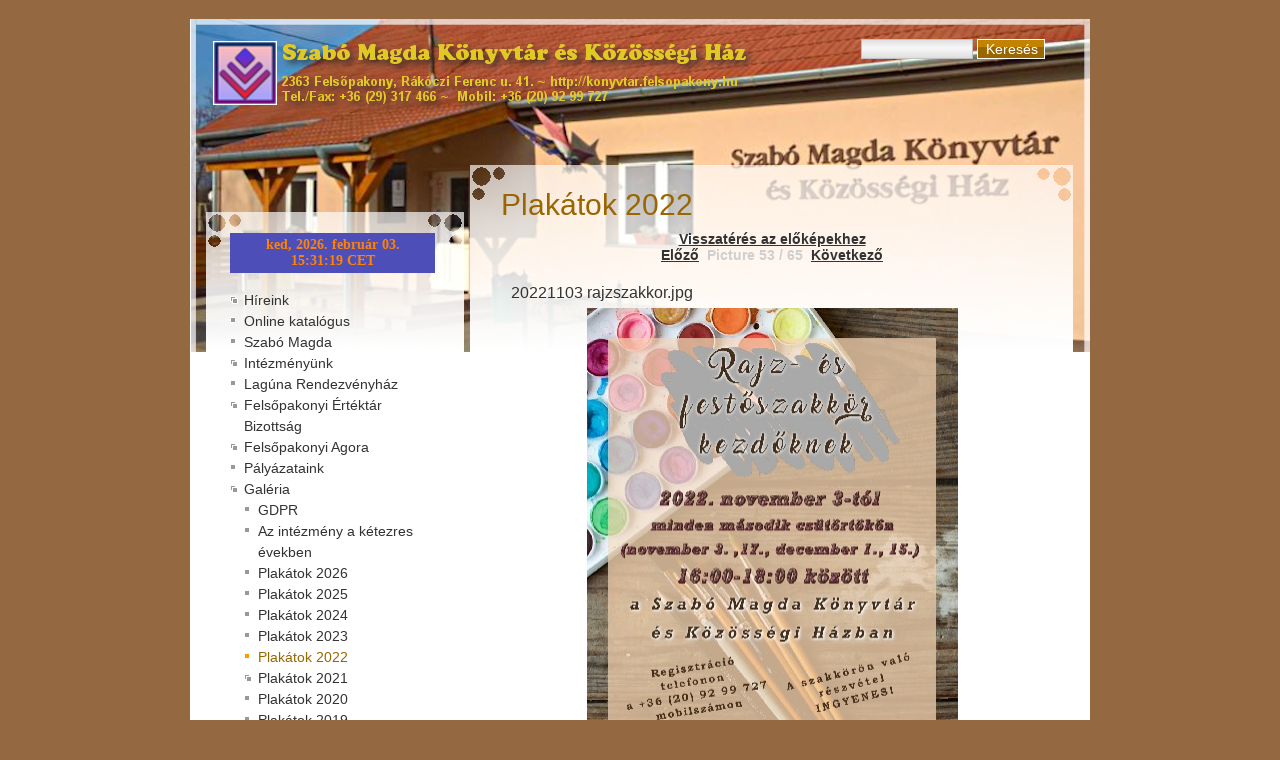

--- FILE ---
content_type: text/html
request_url: http://konyvtar.felsopakony.hu/?Gal%26eacute%3Bria:Plak%26aacute%3Btok_2022&pic=52&page=1
body_size: 4123
content:
<!DOCTYPE HTML PUBLIC "-//W3C//DTD HTML 4.0 Transitional//EN" "http://www.w3.org/TR/REC-html40/loose.dtd">
<html>
<head>
<title>Szabó Magda Könyvtár és Közösségi Ház - Plak&aacute;tok 2022</title><meta name="keywords" content="Szabó Magda Könyvtár és Közösségi Ház Felsőpakony">
<meta name="description" content="Szabó Magda Könyvtár és Közösségi Ház Felsőpakony">
<meta http-equiv="content-type" content="text/html;charset=iso-8859-2"><meta name="generator" content="CMSimple 3.2"><link rel="stylesheet" href="./templates/pakonykonyvtar_oldalfalas/stylesheet.css" type="text/css"><script type="text/javascript"><!--
function gallery_fullsize(PIC_URL, width, height, title)
{
popup_options="toolbar=0,scrollbars=1,location=0,statusbar=0,menubar=0,resizable=0";
gallery_popup=window.open("", "", popup_options + ",width=" + width + ",height=" + height);
gallery_popup.focus();
gallery_popup.document.open();
with(gallery_popup)
{
document.write("<html><head>");
document.write("<title>"+ title +"<\/title>");
document.write("<\/head>");
document.write("<body scroll=\"auto\" leftmargin=\"0\" marginheight=\"0\" marginwidth=\"0\" topmargin=\"0\">");
document.write("<img border=\"0\" onclick=\"window.close();\" src=\""+ PIC_URL +"\" title=\"Kattintásra bezárás\">");
document.write("<\/body><\/html>");
}
gallery_popup.document.close();
}
//-->
</script><link rel="stylesheet" type="text/css" href="./plugins/pluginloader/css/stylesheet.css"><link rel="stylesheet" href="./plugins/kissgallery/css/stylesheet.css" type="text/css"><link rel="stylesheet" href="./plugins/memberpages/css/stylesheet.css" type="text/css"><link rel="stylesheet" href="./plugins/asfont/css/stylesheet.css" type="text/css"><link rel="stylesheet" href="./plugins/poll/css/stylesheet.css" type="text/css"><link rel="stylesheet" href="./plugins/gbook/css/stylesheet.css" type="text/css"><link rel="stylesheet" href="./plugins/genizforum/css/stylesheet.css" type="text/css"><link rel="stylesheet" href="./plugins/geniznewsletter/css/stylesheet.css" type="text/css"><link rel="stylesheet" href="./plugins/wdir/css/stylesheet.css" type="text/css"><link rel="stylesheet" href="./plugins/fileadm/css/stylesheet.css" type="text/css"><link rel="stylesheet" href="./plugins/news_ticker/css/stylesheet.css" type="text/css"><link rel="stylesheet" href="./plugins/gallery/css/stylesheet.css" type="text/css"><link rel='alternate' type='application/rss+xml' title='Szabó Magda Könyvtár és Közösségi Ház' href='./plugins/advancednews/rss/newsfeed-hu.xml' /><link rel="stylesheet" href="./plugins/advancednews/css/stylesheet.css" type="text/css"><link rel="stylesheet" href="./plugins/simpleMultiUser/css/stylesheet.css" type="text/css"><link rel="stylesheet" href="./plugins/menumanager/css/stylesheet.css" type="text/css"><link rel="stylesheet" href="./plugins/calendar/css/stylesheet.css" type="text/css"><link rel="shortcut icon" href="/favicon.ico" />
<link rel="icon" href="/favicon.ico" type="image/ico" />
</head>
<div class="ticker"><marquee class="ticker">   </marquee></div> 
<body bgcolor="#946841"><a name="top"></a>
<!--Fireworks 8 Dreamweaver 8 target.  Created Sun Jan 11 12:27:18 GMT+1100 (AUS Eastern Daylight Time) 2009-->
<div align="center">
<table border="0" cellpadding="0" cellspacing="0" width="900">
<!-- fwtable fwsrc="template.png" fwbase="template.jpg" fwstyle="Dreamweaver" fwdocid = "809202547" fwnested="0" -->
  <tr>
   <td><img src="./templates/pakonykonyvtar_oldalfalas/images/spacer.gif" width="900" height="1" border="0" alt="" /></td>
   <td><img src="./templates/pakonykonyvtar_oldalfalas/images/spacer.gif" width="1" height="1" border="0" alt="" /></td>
  </tr>
  <tr>
   <td bgcolor="#FFFFFF" background="./templates/pakonykonyvtar_oldalfalas/images/template_r1_c1.jpg" align="left" valign="top" style="background-image: url('./templates/pakonykonyvtar_oldalfalas/images/template_r1_c1.jpg'); background-repeat: no-repeat; background-position: left top">
	<table border="0" width="100%" cellspacing="0" cellpadding="0">
		<tr>
			<td align="left" valign="top" width="276">
			<table border="0" width="100%" cellspacing="0" cellpadding="0">
				<tr>
					<td height="211"> </td>
				</tr>
				<tr>
					<td align="left" valign="top">
					<table border="0" width="100%" cellspacing="0" cellpadding="0">
						<tr>
							<td width="40"> </td>
							<td align="left" valign="top">
							<table border="0" width="100%" cellspacing="0">
								<tr>
									<td>
									<!--webbot bot="HTMLMarkup" startspan --><tr><td valign="top">
<iframe src="http://free.timeanddate.com/clock/i2bbqylx/n50/tlhu19/fn5/fcff8205/tc4d4eb8/ftb/pa4/tt0/tw1/td2/th1/ta1/tb4" frameborder="0" width="205" height="43"></iframe>
<ul class="menulevel1"><li class="docs"><a href="/?H%26iacute%3Breink">H&iacute;reink</a></li><li class="doc"><a href="/?Online_katal%26oacute%3Bgus">Online katal&oacute;gus</a></li><li class="doc"><a href="/?Szab%26oacute%3B_Magda">Szab&oacute; Magda</a></li><li class="docs"><a href="/?Int%26eacute%3Bzm%26eacute%3Bny%26uuml%3Bnk">Int&eacute;zm&eacute;ny&uuml;nk</a></li><li class="doc"><a href="/?Lag%26uacute%3Bna_Rendezv%26eacute%3Bnyh%26aacute%3Bz">Lag&uacute;na Rendezv&eacute;nyh&aacute;z</a></li><li class="docs"><a href="/?Fels%F5pakonyi_%26Eacute%3Brt%26eacute%3Bkt%26aacute%3Br_Bizotts%26aacute%3Bg">Felsőpakonyi &Eacute;rt&eacute;kt&aacute;r Bizotts&aacute;g</a></li><li class="docs"><a href="/?Fels%F5pakonyi_Agora">Felsőpakonyi Agora</a></li><li class="doc"><a href="/?P%26aacute%3Bly%26aacute%3Bzataink">P&aacute;ly&aacute;zataink</a></li><li class="docs"><a href="/?Gal%26eacute%3Bria">Gal&eacute;ria</a><ul class="menulevel2"><li class="doc"><a href="/?Gal%26eacute%3Bria:GDPR">GDPR</a></li><li class="doc"><a href="/?Gal%26eacute%3Bria:Az_int%26eacute%3Bzm%26eacute%3Bny_a_k%26eacute%3Btezres_%26eacute%3Bvekben">Az int&eacute;zm&eacute;ny a k&eacute;tezres &eacute;vekben</a></li><li class="doc"><a href="/?Gal%26eacute%3Bria:Plak%26aacute%3Btok_2026">Plak&aacute;tok 2026</a></li><li class="doc"><a href="/?Gal%26eacute%3Bria:Plak%26aacute%3Btok_2025">Plak&aacute;tok 2025</a></li><li class="doc"><a href="/?Gal%26eacute%3Bria:Plak%26aacute%3Btok_2024">Plak&aacute;tok 2024</a></li><li class="doc"><a href="/?Gal%26eacute%3Bria:Plak%26aacute%3Btok_2023">Plak&aacute;tok 2023</a></li><li class="sdoc">Plak&aacute;tok 2022</li><li class="docs"><a href="/?Gal%26eacute%3Bria:Plak%26aacute%3Btok_2021">Plak&aacute;tok 2021</a></li><li class="doc"><a href="/?Gal%26eacute%3Bria:Plak%26aacute%3Btok_2020">Plak&aacute;tok 2020</a></li><li class="doc"><a href="/?Gal%26eacute%3Bria:Plak%26aacute%3Btok_2019">Plak&aacute;tok 2019</a></li><li class="doc"><a href="/?Gal%26eacute%3Bria:Plak%26aacute%3Btok_2018">Plak&aacute;tok 2018</a></li><li class="doc"><a href="/?Gal%26eacute%3Bria:Plak%26aacute%3Btok_2017">Plak&aacute;tok 2017</a></li><li class="doc"><a href="/?Gal%26eacute%3Bria:Plak%26aacute%3Btok_2016">Plak&aacute;tok 2016</a></li><li class="doc"><a href="/?Gal%26eacute%3Bria:Plak%26aacute%3Btok_2015">Plak&aacute;tok 2015</a></li><li class="doc"><a href="/?Gal%26eacute%3Bria:Plak%26aacute%3Btok_2014">Plak&aacute;tok 2014</a></li><li class="doc"><a href="/?Gal%26eacute%3Bria:Plak%26aacute%3Btok_2013">Plak&aacute;tok 2013</a></li><li class="doc"><a href="/?Gal%26eacute%3Bria:Plak%26aacute%3Btok_2012">Plak&aacute;tok 2012</a></li><li class="doc"><a href="/?Gal%26eacute%3Bria:Plak%26aacute%3Btok_2011">Plak&aacute;tok 2011</a></li><li class="docs"><a href="/?Gal%26eacute%3Bria:Plak%E1tok_2010">Plakátok 2010</a></li></ul></li><li class="docs"><a href="/?Linkaj%26aacute%3Bnl%26oacute%3B">Linkaj&aacute;nl&oacute;</a></li><li class="doc"><a href="/?Szavaz%E1s">Szavazás</a></li><li class="doc"><a href="/?Vend%E9gk%F6nyv">Vendégkönyv</a></li><li class="doc"><a href="/?Nyilatkozat">Nyilatkozat</a></li><li class="doc"><a href="/?AD%26Oacute%3B_1%25">AD&Oacute; 1%</a></li></ul></td></tr><tr><td valign="top" class="menu"><a href="/?&amp;sitemap">Oldaltérkép</a></td></tr>
<tr><td valign="top" class="menu"><a href="/?Gal%26eacute%3Bria:Plak%26aacute%3Btok_2022&pic=52&page=1&amp;print">Nyomtatható változat</a></td></tr>
<tr><td valign="top" class="menu"><a href="/?&amp;mailform">Levélküldés</a></td></tr>
<tr><td valign="top" class="menu"></td></tr>
<tr><td valign="top" class="menu">Utoljára frissítve:<br>2026. 01. 16. 09:54:00</td></tr>
<tr><td valign="top">
</td></tr><!--webbot bot="HTMLMarkup" endspan --></td>
								</tr>
								<tr>
									<td> </td>
								</tr>
								<tr>
									<td>
									<!--webbot bot="HTMLMarkup" startspan --><tr><td valign="top" class="menu"><p>&nbsp;</p><h5 style="text-align: center;"><span style="color: #ff0000;"><i></i></span></h5><p style="text-align: center;"><b><a href="http://www.williams.hu/" title="Williams TV &eacute;s R&aacute;di&oacute;" target="_blank"><img height="113" width="200" src="images/williams%20logo.png" alt="Williams Telev&iacute;zi&oacute;" /></a><br /></b><iframe frameborder="0" height="113" width="200" src="https://www.youtube.com/embed/videoseries?list=PLPZmySdRlZdv60zAxbpzn5S5rMwuOQzQv"></iframe></p><div style="text-align: center;"><div style="text-align: center;"><a style="text-decoration: none;" title="Lok&aacute;ci&oacute;, a helyi kereső" href="http://lokacio.hu"><img border="0" width="200" alt="Lok&aacute;ci&oacute; a helyi kereső" src="images/lokacio_banner.jpg" /></a><p style="text-align: center;"><a style="text-decoration: none;" title="&Eacute;n is a Magyar Elektronikus K&ouml;nyvt&aacute;r olvas&oacute;ja vagyok" href="http://mek.oszk.hu"><img border="0" height="139" width="200" alt="&Eacute;n is a Magyar Elektronikus K&ouml;nyvt&aacute;r olvas&oacute;ja vagyok" src="http://mek.oszk.hu/html/kepek/MEK-olvaso.png" /></a></p><p style="text-align: center;"><a title="Időj&aacute;r&aacute;s" target="_blank" href="http://www.idokep.hu/"><img alt="Hőt&eacute;rk&eacute;p" src="http://www.idokep.hu/terkep/hu_mini/hom_kozepes.jpg" /></a></p> <p style="text-align: center;"><span style="color: #ff0000;">Aj&aacute;nlott k&eacute;pernyő felbont&aacute;s: <span style="color: #333333;"><i>1024*768</i></span><br /><br />Aj&aacute;nlott b&ouml;ng&eacute;sző: <br /><i><a href="http://www.mozilla-europe.org/hu/firefox/" title="Mozilla Firefox" target="_blank">Mozilla Firefox<br /></a></i></span></p><p style="text-align: center;">&nbsp;</p><p style="text-align: center;">&nbsp;</p><p style="text-align: center;"></p></div><div style="text-align: center;"></div></div>
</td></tr><!--webbot bot="HTMLMarkup" endspan --></td>
								</tr>
								<tr>
									<td> </td>
								</tr>
							</table>
							</td>
							<td width="30"> </td>
						</tr>
					</table>
					</td>
				</tr>
			</table>
			</td>
			<td align="left" valign="top">
			<table border="0" width="100%" cellspacing="0" cellpadding="0">
				<tr>
					<td height="60">
					<table border="0" width="100%" cellspacing="0" cellpadding="0">
						<tr>
							<td>
							<table border="0" width="100%" cellspacing="0" cellpadding="0">
								<tr>
									<td>
									<p align="right">
									<!--webbot bot="HTMLMarkup" startspan --><tr><td valign="top" align="right" class="searchbox">
<form action="/" method="post"><div id="searchbox"><input type="text" class="text" name="search" size="12"><input type="hidden" name="function" value="search"> <input type="submit" class="submit" value="Keresés"></div></form></td></tr><!--webbot bot="HTMLMarkup" endspan --></td>
								</tr>
							</table>
							</td>
							<td width="45"> </td>
						</tr>
					</table>
					</td>
				</tr>
				<tr>
					<td height="106"> </td>
				</tr>
				<tr>
					<td align="left" valign="top">
					<table border="0" width="100%" cellspacing="0" cellpadding="0">
						<tr>
							<td width="34"> </td>
							<td align="left" valign="top">
							<table border="0" width="100%" cellspacing="0">
								<tr>
									<td>
									<!--webbot bot="HTMLMarkup" startspan --><tr><td valign="top" class="menu"></td></tr><!--webbot bot="HTMLMarkup" endspan --></td>
								</tr>
								<tr>
									<td>
									<!--webbot bot="HTMLMarkup" startspan --><tr><td valign="top">
<h2>Plak&aacute;tok 2022</h2><p></p>
<div class="gallery_legend"><a href="/?Gal%26eacute%3Bria:Plak%26aacute%3Btok_2022&amp;page=1">Visszatérés az előképekhez</a><br><a href="/?Gal%26eacute%3Bria:Plak%26aacute%3Btok_2022&amp;pic=51&amp;page=1">Előző</a>&nbsp;&nbsp;Picture 53 / 65&nbsp;&nbsp;<a href="/?Gal%26eacute%3Bria:Plak%26aacute%3Btok_2022&amp;pic=53&amp;page=1">Következő</a><br></div><fieldset class="gallery_fieldset"><p class="gallery_title">20221103 rajzszakkor.jpg</p><div class="gallery_pic"><a href="javascript:gallery_fullsize('./plugins/gallery/includes/image.php?pic=L2RhdGEvZG9tYWlucy9rb255dnRhci5mZWxzb3Bha29ueS5odS93ZWIvd2Vicm9vdC9nYWxsZXJ5L3BsYWthdG9rMjAyMi8yMDIyMTEwM19yYWp6c3pha2tvci5qcGc=&amp;h=1448&amp;w=1024','1024','1448','20221103 rajzszakkor.jpg');"><img src="./plugins/gallery/includes/image.php?pic=L2RhdGEvZG9tYWlucy9rb255dnRhci5mZWxzb3Bha29ueS5odS93ZWIvd2Vicm9vdC9nYWxsZXJ5L3BsYWthdG9rMjAyMi8yMDIyMTEwM19yYWp6c3pha2tvci5qcGc=&amp;h=525&amp;w=371" height="525" width="371" alt="20221103 rajzszakkor.jpg" class="picture"></a></div></div></fieldset></td></tr><!--webbot bot="HTMLMarkup" endspan --></td>
								</tr>
	<tr>
		<td> </td>
	</tr>
								<tr>
									<td>
									<!--webbot bot="HTMLMarkup" startspan --><tr><td valign="top" class="menu"><p style="text-align: center;">&nbsp;</p><p></p>
</td></tr><!--webbot bot="HTMLMarkup" endspan --></td>
								</tr>
								<tr>
									<td> </td>
								</tr>
								<tr>
									<td>
									<table border="0" width="100%" cellspacing="0" cellpadding="0">
										<tr>
											<td width="33%">
											<table border="0" width="100%" cellspacing="0" cellpadding="0">
												<tr>
													<td>
													<!--webbot bot="HTMLMarkup" startspan --><tr><td valign="top" align="left" class="navigator">
<a href="/?Gal%26eacute%3Bria:Plak%26aacute%3Btok_2023"><<<</a></td></tr><!--webbot bot="HTMLMarkup" endspan --></td>
												</tr>
											</table>
											</td>
											<td width="33%">
											<table border="0" width="100%" cellspacing="0" cellpadding="0">
												<tr>
													<td>
													<p align="center">
													<!--webbot bot="HTMLMarkup" startspan --><tr><td align="center" class="navigator">
<a href="#top" class="navigator"><a href="#TOP">Tetejére</a></a>
</td></tr><!--webbot bot="HTMLMarkup" endspan --></td>
												</tr>
											</table>
											</td>
											<td width="33%">
											<table border="0" width="100%" cellspacing="0" cellpadding="0">
												<tr>
													<td>
													<p align="right">
													<!--webbot bot="HTMLMarkup" startspan --><tr><td valign="top" align="right" class="navigator">
<a href="/?Gal%26eacute%3Bria:Plak%26aacute%3Btok_2021">>>></a></td></tr><!--webbot bot="HTMLMarkup" endspan --></td>
												</tr>
											</table>
											</td>
										</tr>
									</table>
									</td>
								</tr>
							</table>
							</td>
							<td width="45"> </td>
						</tr>
					</table>
					</td>
				</tr>
			</table>
			</td>
		</tr>
	</table>
	</td>
   <td><img src="./templates/pakonykonyvtar_oldalfalas/images/spacer.gif" width="1" height="528" border="0" alt="" /></td>
  </tr>
  <tr>
   <td bgcolor="#FFFFFF">
	<table border="0" width="100%" cellspacing="0">
		<tr>
			<td align="center"><!--webbot bot="HTMLMarkup" startspan --><tr><td valign="top" align="center" class="sitename">
Szabó Magda Könyvtár és Közösségi Ház</td></tr><!--webbot bot="HTMLMarkup" endspan --></td>
		</tr>
		<tr>
			<td align="center"><!--webbot bot="HTMLMarkup" startspan --><tr>
      <td width="100%">
      <p align="center" class="copyright"><a target="_blank" href="http://www.cmsimple.dk">Powered 
      By CMSimple</a>
      <a target="_blank" href="http://www.dotcomwebdesign.com">| Designed By 
      DotcomWebdesign.com</a> | <a target="_blank" href="https://www.facebook.com/bavegh">Modified by VBA (2009-2025)</a></td>
</td>
    </tr><!--webbot bot="HTMLMarkup" endspan --></td>
		</tr>
	</table>
	</td>
   <td><img src="./templates/pakonykonyvtar_oldalfalas/images/spacer.gif" width="1" height="6" border="0" alt="" /></td>
  </tr>
</table>
</div>
</body>
</html>
<div style="text-align: center;"><br>
<a href="http://english-1672531670.spampoison.com">Fight SPAM! Click here!</a>
<a href="https://checkpagerank.net/check-page-rank.php" title="domain age checker" target="_blank"><img src="https://checkpagerank.net/pricon.php?key=cf887b33a1be02806fa6f62a5c99e802" alt="google pagerank" /></a>
<a href="http://spamcsapda.atw.hu"> <img src="http://users.atw.hu/spamcsapda/logo2.png" alt="Spam Csapda" border="0" />
</a></div>

--- FILE ---
content_type: text/css
request_url: http://konyvtar.felsopakony.hu/plugins/poll/css/stylesheet.css
body_size: 93
content:
.radio_b{cursor: hand; border:0;background-color: transparent;}


--- FILE ---
content_type: text/css
request_url: http://konyvtar.felsopakony.hu/plugins/genizforum/css/stylesheet.css
body_size: 277
content:
ul.GenizForum_ul
{
	list-style: none;
	margin: 0px;
	padding:0px;
	line-height: 90%; 
}
li.GenizForum_name
{
	font-family: arial, sans-serif; 
	font-weight: bold;
}
li.GenizForum_msg
{
}
li.GenizForum_date
{
	font-weight: light; color:gray;
	font-family: verdana; 
	font-size: 0.8em;
	line-height: 95%; 
}
li.GenizForum_time
{
	font-weight: light; color:gray;
	font-family: verdana; 
	font-size: 0.8em;
	line-height: 95%; 
}
table.GenizForum_table
{
	border: 0px;
	width:100%;
}
tr.GenizForum_thead
{
	background-color: lightblue ;
	font-weight: bold;
}
tr.GenizForum_tbody
{
	background-color: white ;
	vertical-align:top;

}

--- FILE ---
content_type: text/css
request_url: http://konyvtar.felsopakony.hu/plugins/geniznewsletter/css/stylesheet.css
body_size: 121
content:
.code {background-color: #FAFAFA; border: #D1D7DC; border-style: solid;border-left-width: 1px; border-top-width: 1px; border-right-width: 1px; border-bottom-width: 1px}
}

--- FILE ---
content_type: text/css
request_url: http://konyvtar.felsopakony.hu/plugins/news_ticker/css/stylesheet.css
body_size: 211
content:
marquee.ticker{	
  width:90%;
  color: red;
  font-size:16pt;
  font-weight:bold;
  font-family:verdana,tahoma,arial;
  text-align: center;
  padding: 5px;
}
div.ticker {
  background-color:#946841;
  width: 100%;
  text-align: center;
}
img.ticker{
   vertical-align: middle;  
	align:left;
}

--- FILE ---
content_type: text/css
request_url: http://konyvtar.felsopakony.hu/plugins/advancednews/css/stylesheet.css
body_size: 761
content:
span.news_date_label
{
	font-weight: bold; color:#075FB9;
	font-family: verdana;
	font-size: 1em;
}
span.news_title_label
{
	font-weight: bold; color:#075FB9;
	font-family: verdana;
	font-size: 1em;
}
span.news_headline_label
{
	font-weight: bold; color:#075FB9;
	font-family: verdana;
	font-size: 1em;
}
.news_headline_field
{
	font-weight: normal;
	font-family: verdana;
	font-size: 1em;
}
span.news_story_label
{
	font-weight: bold; color:#075FB9;
	font-family: verdana;
	font-size: 1.1em;
}
span.news_frontpage_label
{
	font-weight: bold; color:#075FB9;
	font-family: verdana;
	font-size: 1em;
}
span.news_date_field
{
	font-weight: lighter; color:red;
	font-family: verdana;
	font-size: 0.8em;
}
span.news_title_field
{
	font-weight: lighter; color:blue;
	font-family: verdana;
	font-size: 0.8em;
}
.news_story_field
{
	font-weight: normal;
	font-family: verdana;
	font-size: 1.1em;
}
span.news_frontpage_field
{
	font-weight: lighter; color:blue;
	font-family: verdana;
	font-size: 0.8em;
}
.news_table{
	width: 100%;
	table-layout: auto;
}
td.news_table_header{
	background-color: #075FB9;
	color: White;
	font-stretch: normal;
	font-size: 0.8em;
	font-variant: normal;
	font-weight: bold;
}
.news_table_details{
	border: 1px solid #075FB9;
}
.news_table_line{
	font-size: 0.8em;
	text-decoration: none;
	padding-bottom: 2px;
	padding-top: 2px;
}
.paging_block{
	width: 100%;
	border: none;
	font-size: 0.8em;
	color: #1144A4;
	display: inline;
}
.db_info{
	float: left;
	margin-left: 0.5em;
	padding-top: 10px;
}
.page_info{
	float: right;
	margin-right: 0.5em;
	padding-top: 10px;
}
.table_paging{
	clear: both;
	text-align: center;
}
.show_news_date{
  font-size: xx-small;
  margin: 0% 0% 0% 5%;
}
.show_news_title{
  font-weight: bolder ;
  font-size: larger;
  padding-bottom: 2px;
  padding-top: 2px;
  background-image: url(../images/news_item_current.gif);
  background-position: left;
  background-repeat: no-repeat;
  padding-left: 15px;
  margin: 0px 0px 0px 0px;
}
.show_news_story{
  font-size: smaller;
  margin: 0% 0% 0% 5%;
  padding-top: 5px;
  padding-right: 0px;
  padding-left: 0px;
  padding-bottom: 0px;
}
.show_news_box{
  margin: 10px 0px 0px 0px;
  width:100%;
}
.tpl_show_news_date{
  font-size: smaller;
  padding-left: 5px;
  font-weight: lighter;
  font-stretch: narrower;
  font-style: italic;
  margin-bottom: 10px;
}
.tpl_show_news_title{
  font-weight: bold ;
  font-size: normal;
  padding-bottom: 2px;
  padding-top: 2px;
 // background-image: url(../images/news_item_current.gif);
 // background-position: left;
 // background-repeat: no-repeat;
 // padding-left: 15px;
  margin: 0px !important;
}
.tpl_show_news_story{
  font-size: smaller;
  margin: 0% 0% 0% 5%;
  padding-top: 5px;
  padding-right: 0px;
  padding-left: 0px;
  padding-bottom: 0px
}
.tpl_show_news_box{
border: 1px solid steelblue;
padding: 3px;
width:98%;
}
.admin{
    height:24px;
    background-color: #075FB9;
    color: White;
    display: block;
}

--- FILE ---
content_type: text/css
request_url: http://konyvtar.felsopakony.hu/plugins/calendar/css/stylesheet.css
body_size: 420
content:
.calendar_monthyear{
	text-align:center;
	color:#FFFFFF;
	font-weight: bold;
	font-size: 8pt;
	background-color: #009900;
	padding-top: 4px;
	padding-bottom: 4px;
	background-image: url(gradient2.png);
}
.calendar_daynames {
	text-align:center;
	color:#f0f0f0;
	font-weight: bold;
	font-size: 7pt;
	background-image: url(gradient.png);
}
.calendar_day{
text-align:center;
color:#FFFFFF;
font-size: 7pt;
}
.calendar_noday{
}
.calendar_today{
vertical-align:middle;
text-align:center;
font-size: 8pt;
color:#ffffff;
border-width: 1px;
border-color: #00CC00;
border-style: solid;
}
.calendar_eventday a:link,.calendar_eventday a:visited{
font-family: Verdana, Arial, Helvetica, sans-serif;
text-decoration: none;
text-align: center;
font-weight: bold;
font-size: 8pt;
font-style: normal;
color:#ff8810;
}
.calendar_eventday a:active,.calendar_eventday a:hover{
font-family: Verdana, Arial, Helvetica, sans-serif;
text-decoration: none;
text-align: center;
font-weight: bold;
font-size: 8pt;
font-style: normal;
color:#00CC00;
}
.calendar_main{
	text-align: center;
	color:#FFFFFF;
	background:#4D4EB8;
	width: 100%;
	height: 150px;
}


--- FILE ---
content_type: text/plain;charset=UTF-8
request_url: http://free.timeanddate.com/ts.php?t=1770129075909
body_size: 40
content:
1770129075.8926 18

